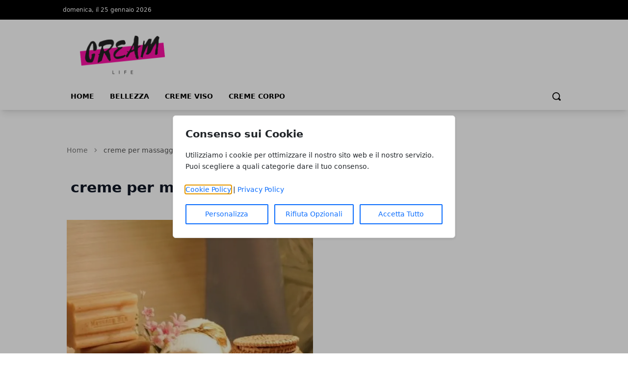

--- FILE ---
content_type: text/html; charset=UTF-8
request_url: https://www.creamlife.it/category/creme-corpo/creme-per-massaggi-benessere
body_size: 7757
content:
<!DOCTYPE html>
<html lang="it">

<head>
    <!-- APP URL: https://www.creamlife.it -->
    <meta charset="utf-8" />
    <meta name="viewport" content="width=device-width, initial-scale=1" />

    <title>
                creme per massaggi benessere - Cream Life
            </title>

    <!-- Fonts -->
    <link rel="preconnect" href="https://fonts.bunny.net" />
    <link
        href="https://fonts.bunny.net/css?family=instrument-sans:400,500,600"
        rel="stylesheet" />

    <!-- Canonical URL -->
    <link rel="canonical" href="https://www.creamlife.it/category/creme-corpo/creme-per-massaggi-benessere/" />

                    <meta name="robots" content="index" />
        
    <!-- Open Graph Meta Tags -->
        <meta property="og:type" content="website" />
    <meta property="og:title" content="creme per massaggi benessere" />
        <meta property="og:url" content="https://www.creamlife.it/category/creme-corpo/creme-per-massaggi-benessere/" />
    <meta property="og:site_name" content="Cream Life" />
    <meta property="og:locale" content="it" />
        <meta property="og:image" content="https://wf-pbn.s3.eu-central-1.amazonaws.com/www.creamlife.it/imported-media/logo-cropped-cream-3.png" />
    
    <!-- Twitter Card Meta Tags -->
    <meta name="twitter:card" content="summary" />
    <meta name="twitter:title" content="creme per massaggi benessere" />
            <meta name="twitter:image" content="https://wf-pbn.s3.eu-central-1.amazonaws.com/www.creamlife.it/imported-media/logo-cropped-cream-3.png" />
    
    <!-- Favicon -->
            <link rel="icon" type="image/svg+xml" href="/favicon.svg" />
    <link rel="icon" type="image/x-icon" href="/favicon.ico" />
    <link rel="shortcut icon" href="/favicon.ico" />
    
    <!-- Styles / Scripts -->
    <link rel="preload" as="style" href="https://www.creamlife.it/build/assets/app-DHcrUbmd.css" /><link rel="modulepreload" href="https://www.creamlife.it/build/assets/app-CR7u_rOI.js" /><link rel="stylesheet" href="https://www.creamlife.it/build/assets/app-DHcrUbmd.css" /><script type="module" src="https://www.creamlife.it/build/assets/app-CR7u_rOI.js"></script>
    <!-- Tracking Code -->
        
    <!-- Structured Data: Organization + Website -->
        <script type="application/ld+json">
    {
        "@context": "https://schema.org",
        "@type": "Organization",
        "name": "Cream Life",
        "url": "https://www.creamlife.it/",
                "logo": "https://wf-pbn.s3.eu-central-1.amazonaws.com/www.creamlife.it/imported-media/logo-cropped-cream-3.png",
                "contactPoint": {
            "@type": "ContactPoint",
            "contactType": "Redazione",
            "email": "info@www.creamlife.it"
        }
    }
    </script>

    <script type="application/ld+json">
    {
        "@context": "https://schema.org",
        "@type": "WebSite",
        "url": "https://www.creamlife.it/",
        "name": "Cream Life"
    }
    </script>
</head>

<body
    data-theme="indigo"
    x-data="loader"
    x-cloak>
    <div id="scify-cookies-consent-wrapper">
    <div id="scify-cookies-consent"
         data-ajax-url="https://www.creamlife.it/guard-settings/save"
         data-show-floating-button="1"
         data-hide-floating-button-on-mobile=""
         data-cookie-prefix="cream_life_"
         data-locale="it"
         data-use-show-modal="1"
         style="display: none;">
        <dialog
            class="scify-cookies-consent-banner cookies-policy-wrapper
            
            modal-base-dialog"
            aria-labelledby="cookie-consent-title" aria-describedby="cookie-consent-description"
        >
            <div class="scify-cookies-container">
                <h2 id="cookie-consent-title" class="h5 pt-0 pb-2">
                    Consenso sui Cookie
                </h2>
                <p id="cookie-consent-description"
                   class="small mb-4">Utilizziamo i cookie per ottimizzare il nostro sito web e il nostro servizio. Puoi scegliere a quali categorie dare il tuo consenso.</p>
                                    <div id="cookie-categories-container" class="display-none">
                        <meta name="csrf-token" content="neurNvnjo2Tigh3Wx7FciN8qFR8zWTFtX9NKPjYU">
<div class="accordion" id="cookieAccordion">
            <div class="form-check form-switch">
            <input class="form-check-input cookie-category" type="checkbox" id="strictly_necessary"
                checked disabled>
            <label class="form-check-label" for="strictly_necessary">
                Strettamente Necessario
                                    <span class="always-active">(always active)</span>
                            </label>
        </div>
        <div class="accordion-item cookies-consent-category-item">
            <h5 class="accordion-header h5" id="heading-strictly_necessary">
                <button
                    class="accordion-button collapsed"
                    type="button" data-toggle="collapse" data-target="#collapse-strictly_necessary"
                    aria-expanded="false"
                    aria-controls="collapse-strictly_necessary">
                                            Leggi di più
                                    </button>
            </h5>
            <div id="collapse-strictly_necessary"
                class="accordion-collapse "
                aria-labelledby="heading-strictly_necessary" data-parent="#cookieAccordion">
                <div class="accordion-body">
                    <ul class="list-group mt-3">
                                                    <li class="list-group-item cookie-content-text small">
                                <dl>
                                    <dt>
                                        <strong>Cookie: </strong>
                                        <code>cream_life_cookies_consent</code>
                                    </dt>
                                    <dd>
                                        <strong>Descrizione: </strong>
                                        Questo cookie è impostato dal plugin GDPR Cookie Consent e viene utilizzato per memorizzare se l&#039;utente ha acconsentito o meno all&#039;utilizzo dei cookie. Non memorizza dati personali.
                                    </dd>
                                    <dd>
                                        <strong>Durata: </strong>
                                        1 anno
                                    </dd>
                                                                    </dl>
                            </li>
                                                    <li class="list-group-item cookie-content-text small">
                                <dl>
                                    <dt>
                                        <strong>Cookie: </strong>
                                        <code>XSRF-TOKEN</code>
                                    </dt>
                                    <dd>
                                        <strong>Descrizione: </strong>
                                        Questo cookie è impostato da Laravel per prevenire attacchi di falsificazione di richiesta tra siti (CSRF).
                                    </dd>
                                    <dd>
                                        <strong>Durata: </strong>
                                        2 ore
                                    </dd>
                                                                    </dl>
                            </li>
                                                    <li class="list-group-item cookie-content-text small">
                                <dl>
                                    <dt>
                                        <strong>Cookie: </strong>
                                        <code>cream_life_session</code>
                                    </dt>
                                    <dd>
                                        <strong>Descrizione: </strong>
                                        Questo cookie è impostato da Laravel per identificare un&#039;istanza di sessione per l&#039;utente.
                                    </dd>
                                    <dd>
                                        <strong>Durata: </strong>
                                        2 ore
                                    </dd>
                                                                    </dl>
                            </li>
                                            </ul>
                </div>
            </div>
        </div>
    </div>
                    </div>
                
                <p class="small mb-3">
                    <a href="/cookie-policy" target="_blank">Cookie Policy</a> |
                    <a href="/privacy-policy" target="_blank">Privacy Policy</a>
                </p>

                <div class="cookie-actions">
                    <div class="container-fluid p-0">
                        <div class="row g-0">
                                                            <div class="button-col col-lg-4 col-sm-12 pl-0">
                                    <button type="button" class="btn btn-light w-100" id="customise-cookies"
                                            aria-label="Personalizza">
                                        Personalizza
                                    </button>
                                </div>
                                <div class="button-col col-lg-4 col-sm-12 pl-0 display-none">
                                    <button type="button" class="btn btn-light w-100" id="accept-selected-cookies"
                                            aria-label="Accetta Selezione">
                                        Accetta Selezione
                                    </button>
                                </div>
                                <div class="button-col col-lg-4 col-sm-12">
                                    <button type="button" class="btn btn-light w-100" id="reject-optional-cookies"
                                            aria-label="Rifiuta Opzionali">
                                        Rifiuta Opzionali
                                    </button>
                                </div>
                                <div class="button-col col-lg-4 col-sm-12 pr-0">
                                    <button type="button" class="btn btn-light w-100" id="accept-all-cookies"
                                            aria-label="Accetta Tutto">
                                        Accetta Tutto
                                    </button>
                                </div>
                                                    </div>
                    </div>
                </div>
            </div>
        </dialog>
    </div>
</div>
    <button id="scify-cookie-consent-floating-button" class="cookie-button" style="display: none;" title="Cookie" aria-label="Cookie"
        onclick="toggleCookieBanner()" onkeyup="if (event.key === 'Enter') toggleCookieBanner()" tabindex="0">
            <span class="sr-only">Cookie</span>
        <svg version="1.1" id="Layer_1" xmlns="http://www.w3.org/2000/svg" xmlns:xlink="http://www.w3.org/1999/xlink" x="0px"
     y="0px"
     viewBox="0 0 306.4 306.4" style="enable-background:new 0 0 306.4 306.4;" xml:space="preserve">
<path d="M305.8,140.3c-25.6-0.3-46.3-21.2-46.3-46.9c0-6.3,1.2-12.3,3.5-17.7c-6.1,2.1-12.7,3.2-19.6,3.2c-33.2,0-60.2-27-60.2-60.2
	c0-5.3,0.7-10.5,2-15.4c-10.3-2.2-21-3.3-32-3.3C68.6,0,0,68.6,0,153.2s68.6,153.2,153.2,153.2s153.2-68.6,153.2-153.2
	C306.4,148.8,306.2,144.5,305.8,140.3z M100.2,200.3c-12.4,0-22.5-10.1-22.5-22.5c0-12.4,10.1-22.5,22.5-22.5
	c12.4,0,22.5,10.1,22.5,22.5C122.7,190.2,112.6,200.3,100.2,200.3z M130.7,123.9c-12.4,0-22.5-10.1-22.5-22.5
	c0-12.4,10.1-22.5,22.5-22.5s22.5,10.1,22.5,22.5C153.2,113.9,143.1,123.9,130.7,123.9z M198.9,216c-8.7,0-15.7-7-15.7-15.7
	s7-15.7,15.7-15.7c8.7,0,15.7,7,15.7,15.7S207.6,216,198.9,216z"
      style="fill:currentColor;stroke:none;"/>
</svg>
    </button>
    <link rel="stylesheet" href="https://www.creamlife.it/vendor/scify/laravel-cookie-guard/_variables.css">
<link rel="stylesheet" href="https://www.creamlife.it/vendor/scify/laravel-cookie-guard/styles.css">
<script>
    window.cookies_consent_translations = {
        read_more: "Leggi di più",
        read_less: "Leggi meno"
    };
</script>
<script src="https://www.creamlife.it/vendor/scify/laravel-cookie-guard/scripts.js"></script>
        <span x-on:loader:open.window="() => setLoading(true)"></span>
    <span x-on:loader:close.window="() => setLoading(false)"></span>
    <div
        x-show="loader.opened"
        class="fixed top-0 left-0 z-[100] w-full h-screen bg-white bg-opacity-75 flex items-center justify-center">
        <p
            @click="open()"
            :class="{ 'animate': loader.animate === true }"
            :class="{ animate: animate === true }">
            Caricamento...
        </p>
    </div>
    <header
        class="shadow-lg shadow-grey-500 py-2 md:pt-0"
        x-data="{ mobileMenu: false }">
        <div class="hidden md:block w-full bg-black">
            <div
                class="w-full md:max-w-5xl py-2 mx-auto grid grid-cols-2 justify-between text-xs text-white">
                <div class="flex gap-10 py-1">
                    <p>domenica, il 25 gennaio 2026</p>
                </div>
                <div class="justify-end flex gap-4 p-1">
                    
                    
                    
                    
                                    </div>
            </div>
        </div>
        <div class="relative">
            <div
                class="flex justify-center flex-col lg:flex-row items-center md:justify-start w-full h-14 md:h-36 md:max-w-5xl mx-auto md:py-7">
                <div class="w-auto lg:w-1/3 h-full">
                    <a
                        href="/"
                        title="Homepage"
                        class="h-full lg:h-24 w-auto max-w-none">
                                                                        <img
                            class="h-full w-auto"
                            src="https://wf-pbn.s3.eu-central-1.amazonaws.com/www.creamlife.it/imported-media/logo-cropped-cream-3.png"
                            alt="Cream Life Logo" />
                                            </a>
                    <span class="sr-only">Cream Life</span>
                </div>
                                            </div>
            <div
                @click="mobileMenu = !mobileMenu"
                class="z-30 absolute top-1/2 -translate-y-1/2 left-4 md:hidden w-8 h-8">
                <svg
                    x-show="!mobileMenu"
                    class="h-full w-auto fill-black"
                    clip-rule="evenodd"
                    fill-rule="evenodd"
                    stroke-linejoin="round"
                    stroke-miterlimit="2"
                    viewBox="0 0 24 24"
                    xmlns="http://www.w3.org/2000/svg">
                    <path
                        d="m22 16.75c0-.414-.336-.75-.75-.75h-18.5c-.414 0-.75.336-.75.75s.336.75.75.75h18.5c.414 0 .75-.336.75-.75zm0-5c0-.414-.336-.75-.75-.75h-18.5c-.414 0-.75.336-.75.75s.336.75.75.75h18.5c.414 0 .75-.336.75-.75zm0-5c0-.414-.336-.75-.75-.75h-18.5c-.414 0-.75.336-.75.75s.336.75.75.75h18.5c.414 0 .75-.336.75-.75z"
                        fill-rule="nonzero" />
                </svg>
                <svg
                    x-show="mobileMenu"
                    class="h-full w-auto fill-black"
                    clip-rule="evenodd"
                    fill-rule="evenodd"
                    stroke-linejoin="round"
                    stroke-miterlimit="2"
                    viewBox="0 0 24 24"
                    xmlns="http://www.w3.org/2000/svg">
                    <path
                        d="m12 10.93 5.719-5.72c.146-.146.339-.219.531-.219.404 0 .75.324.75.749 0 .193-.073.385-.219.532l-5.72 5.719 5.719 5.719c.147.147.22.339.22.531 0 .427-.349.75-.75.75-.192 0-.385-.073-.531-.219l-5.719-5.719-5.719 5.719c-.146.146-.339.219-.531.219-.401 0-.75-.323-.75-.75 0-.192.073-.384.22-.531l5.719-5.719-5.72-5.719c-.146-.147-.219-.339-.219-.532 0-.425.346-.749.75-.749.192 0 .385.073.531.219z" />
                </svg>
            </div>
        </div>
        <div
            x-show="mobileMenu"
            class="w-full h-screen relative top-0 left-0 bg-white z-50 p-4">
            <ul class="w-full space-y-2">
                <li class="w-full bg-gray-100 hover:bg-gray-200 p-3 rounded-lg font-medium">
            <a
                href="https://www.creamlife.it/"
                class="block cursor-pointer whitespace-nowrap "
                            >
                Home
            </a>
        </li>
            
        <li class="w-full bg-gray-100 hover:bg-gray-200 p-3 rounded-lg font-medium">
            <a
                href="https://www.creamlife.it/category/bellezza/"
                class="block cursor-pointer whitespace-nowrap "
                            >
                Bellezza
            </a>
        </li>
            
        <li class="w-full bg-gray-100 hover:bg-gray-200 p-3 rounded-lg font-medium">
            <a
                href="https://www.creamlife.it/category/creme-viso/"
                class="block cursor-pointer whitespace-nowrap "
                            >
                creme viso
            </a>
        </li>
            
        <li class="w-full bg-gray-100 hover:bg-gray-200 p-3 rounded-lg font-medium">
            <a
                href="https://www.creamlife.it/category/creme-corpo/"
                class="block cursor-pointer whitespace-nowrap "
                            >
                creme corpo
            </a>
        </li>
                </ul>
        </div>
        <div
            class="hidden w-full items-center md:max-w-5xl md:flex mx-auto h-8">
            <div>
                <ul class="flex font-bold text-sm uppercase">
                    <li class="px-4 pb-2">
            <a
                href="https://www.creamlife.it/"
                class="block cursor-pointer whitespace-nowrap hover:border-b-4 hover:border-primary-500"
                            >
                Home
            </a>
        </li>
            
        <li class="px-4 pb-2">
            <a
                href="https://www.creamlife.it/category/bellezza/"
                class="block cursor-pointer whitespace-nowrap hover:border-b-4 hover:border-primary-500"
                            >
                Bellezza
            </a>
        </li>
            
        <li class="px-4 pb-2">
            <a
                href="https://www.creamlife.it/category/creme-viso/"
                class="block cursor-pointer whitespace-nowrap hover:border-b-4 hover:border-primary-500"
                            >
                creme viso
            </a>
        </li>
            
        <li class="px-4 pb-2">
            <a
                href="https://www.creamlife.it/category/creme-corpo/"
                class="block cursor-pointer whitespace-nowrap hover:border-b-4 hover:border-primary-500"
                            >
                creme corpo
            </a>
        </li>
                    </ul>
            </div>
            <form
                method="GET"
                action="/search"
                class="flex w-full justify-end px-2 pb-2 items-center gap-2"
                x-data="{showSearchBar: false}">
                <div x-show="showSearchBar" class="h-8">
                    <label for="search" class="sr-only">Search</label>
                    <input type="text" name="s" class="h-full p-3" />
                </div>
                <button x-show="showSearchBar">
                    <span class="sr-only">Cerca</span>
                    <svg
                        class="h-5"
                        version="1.1"
                        xmlns="http://www.w3.org/2000/svg"
                        viewBox="0 0 1024 1024">
                        <path
                            d="M946.371 843.601l-125.379-125.44c43.643-65.925 65.495-142.1 65.475-218.040 0.051-101.069-38.676-202.588-115.835-279.706-77.117-77.148-178.606-115.948-279.644-115.886-101.079-0.061-202.557 38.738-279.665 115.876-77.169 77.128-115.937 178.627-115.907 279.716-0.031 101.069 38.728 202.588 115.907 279.665 77.117 77.117 178.616 115.825 279.665 115.804 75.94 0.020 152.136-21.862 218.061-65.495l125.348 125.46c30.915 30.904 81.029 30.904 111.954 0.020 30.915-30.935 30.915-81.029 0.020-111.974zM705.772 714.925c-59.443 59.341-136.899 88.842-214.784 88.924-77.896-0.082-155.341-29.583-214.784-88.924-59.443-59.484-88.975-136.919-89.037-214.804 0.061-77.885 29.604-155.372 89.037-214.825 59.464-59.443 136.878-88.945 214.784-89.016 77.865 0.082 155.3 29.583 214.784 89.016 59.361 59.464 88.914 136.919 88.945 214.825-0.041 77.885-29.583 155.361-88.945 214.804z"></path>
                    </svg>
                </button>
                <a
                    x-show="!showSearchBar"
                    href="#"
                    @click.prevent="showSearchBar = true">
                    <span class="sr-only">Cerca</span>
                    <svg
                        class="h-5"
                        version="1.1"
                        xmlns="http://www.w3.org/2000/svg"
                        viewBox="0 0 1024 1024">
                        <path
                            d="M946.371 843.601l-125.379-125.44c43.643-65.925 65.495-142.1 65.475-218.040 0.051-101.069-38.676-202.588-115.835-279.706-77.117-77.148-178.606-115.948-279.644-115.886-101.079-0.061-202.557 38.738-279.665 115.876-77.169 77.128-115.937 178.627-115.907 279.716-0.031 101.069 38.728 202.588 115.907 279.665 77.117 77.117 178.616 115.825 279.665 115.804 75.94 0.020 152.136-21.862 218.061-65.495l125.348 125.46c30.915 30.904 81.029 30.904 111.954 0.020 30.915-30.935 30.915-81.029 0.020-111.974zM705.772 714.925c-59.443 59.341-136.899 88.842-214.784 88.924-77.896-0.082-155.341-29.583-214.784-88.924-59.443-59.484-88.975-136.919-89.037-214.804 0.061-77.885 29.604-155.372 89.037-214.825 59.464-59.443 136.878-88.945 214.784-89.016 77.865 0.082 155.3 29.583 214.784 89.016 59.361 59.464 88.914 136.919 88.945 214.825-0.041 77.885-29.583 155.361-88.945 214.804z"></path>
                    </svg>
                </a>
            </form>
        </div>
    </header>
    <main><!-- Structured Data: CollectionPage -->
        <script type="application/ld+json">
        {
            "@context": "https://schema.org",
            "@type": "CollectionPage",
            "name": "creme per massaggi benessere",
            "url": "https://www.creamlife.it/category/creme-corpo/creme-per-massaggi-benessere/",
            "isPartOf": {
                "@type": "WebSite",
                "url": "https://www.creamlife.it/"
            }
        }
    </script>

    <div class="w-full md:max-w-5xl mx-auto p-2 space-y-12 pb-14">
        <!-- Breadcrumbs -->
        <!-- Structured Data: Breadcrumb -->
<script type="application/ld+json">
{
    "@context": "https://schema.org",
    "@type": "BreadcrumbList",
    "itemListElement": [
        {
            "@type": "ListItem",
            "position": 1,
            "name": "Home",
            "item": "https://www.creamlife.it/"
        },
        {
            "@type": "ListItem",
            "position": 2,
            "name": "creme per massaggi benessere",
            "item": "https://www.creamlife.it/category/creme-corpo/creme-per-massaggi-benessere"
        }    ]
}
</script>

<nav class="text-neutral-500 w-full pt-4" aria-label="Breadcrumb">
    <ol class="flex items-center space-x-2 text-sm">
        <!-- Home link always first -->
        <li>
            <a href="/" class="hover:text-primary-500 transition-colors">
                Home
            </a>
        </li>
        
                                    <li class="flex items-center space-x-2">
                    <!-- Separator -->
                    <svg class="w-4 h-4 text-neutral-400" fill="currentColor" viewBox="0 0 20 20">
                        <path fill-rule="evenodd" d="M7.293 14.707a1 1 0 010-1.414L10.586 10 7.293 6.707a1 1 0 011.414-1.414l4 4a1 1 0 010 1.414l-4 4a1 1 0 01-1.414 0z" clip-rule="evenodd"></path>
                    </svg>
                    
                                            <!-- Last item (current page) - no link -->
                        <span class="text-neutral-600 font-medium" aria-current="page">
                            creme per massaggi benessere
                        </span>
                                    </li>
                        </ol>
</nav>
        <!-- Category Title -->
        <div class="px-2">
            <h1 class="text-3xl font-bold text-gray-900 mb-6">creme per massaggi benessere</h1>
        </div>

        <!-- Show only if !page or page == 1 -->
                <div class="grid lg:grid-cols-2 gap-1 h-[450px]">
    <h2 class="sr-only">Articoli in Evidenza</h2>
            <a href="https://www.creamlife.it/2020/07/21/creme-per-massaggi-quali-scegliere/" class="relative h-full flex items-center overflow-hidden image-container">
            <img alt="Creme per massaggi: quali scegliere?" loading="eager" class="absolute !h-full w-auto max-w-none left-1/2 -translate-x-1/2 top-1/2 -translate-y-1/2" src="https://www.creamlife.it/media/21/wellness-1021131-640-e1594048940467-large.webp" />
            <div class="text-white bg-gradient-to-t from-black absolute p-4 space-y-2 bottom-0 w-full">
                                    <span class="uppercase text-xs bg-black px-2 py-1">
                        creme per massaggi benessere
                    </span>
                                <h3 class="text-2xl font-bold">
                    Creme per massaggi: quali scegliere?
                </h3>
                <p class="text-xs"><strong>
                    di
                </strong> - Redazione</p>
            </div>
        </a>
        <div class="grid grid-cols-2 lg:grid-cols-2 lg:grid-row-5 gap-1 overfscroll-x-auto">
            </div>
</div>
                <div class="grid lg:grid-cols-3 gap-6">
            <div class="lg:col-span-2">
                <div class="space-y-6">
                                        <div class="flex w-full gap-6">
                        <img
                            alt="Creme per massaggi: quali scegliere?"
                            class="h-full w-auto max-w-none"
                            src="https://www.creamlife.it/media/21/wellness-1021131-640-e1594048940467-thumbnail.webp" />
                        <div>
                            <div class="w-full space-y-2 pb-4">
                                <h3
                                    class="text-xl font-semibold hover:text-primary-500">
                                    <a href="https://www.creamlife.it/2020/07/21/creme-per-massaggi-quali-scegliere/">
                                        Creme per massaggi: quali scegliere?
                                    </a>
                                </h3>
                                <p class="text-xs text-neutral-500">
                                    <a href="https://www.creamlife.it/autore/redazione/" class="hover:text-primary-500">Redazione</a>
                                                                        - 21 lug 2020
                                                                    </p>
                            </div>
                            <p class="hidden lg:block text-sm text-neutral-500">
                                
                            </p>
                        </div>
                    </div>
                                    </div>
                <div class="mt-6 flex text-xs gap-1">
                                                        </div>
            </div>
            <aside class="h-full">
    <div class="flex flex-col gap-8 py-10 sticky top-0">
                <div class="flex flex-col gap-6">
            <div class="flex w-full">
                <p
                    class="text-white text-sm uppercase bg-black px-2 py-1 border-2 border-black whitespace-nowrap">
                    Categorie                </p>
                <div class="border-b-2 border-black w-full"></div>
            </div>
            <div>
                <ul class="flex flex-col gap-4">
                                        <li class="underline">
                        <a
                            href="https://www.creamlife.it/category/creme-viso/">creme viso</a>
                    </li>
                                        <li class="underline">
                        <a
                            href="https://www.creamlife.it/category/bellezza/">Bellezza</a>
                    </li>
                                        <li class="underline">
                        <a
                            href="https://www.creamlife.it/category/uncategorized/">Uncategorized</a>
                    </li>
                                        <li class="underline">
                        <a
                            href="https://www.creamlife.it/category/blog/">blog</a>
                    </li>
                                        <li class="underline">
                        <a
                            href="https://www.creamlife.it/category/creme-viso/creme-antiage/">creme antiage</a>
                    </li>
                                        <li class="underline">
                        <a
                            href="https://www.creamlife.it/category/creme-corpo/creme-anticellulite/">creme anticellulite</a>
                    </li>
                                        <li class="underline">
                        <a
                            href="https://www.creamlife.it/category/creme-uomo/creme-depilatorie-uomo/">creme depilatorie uomo</a>
                    </li>
                                        <li class="underline">
                        <a
                            href="https://www.creamlife.it/category/creme-corpo/">creme corpo</a>
                    </li>
                                        <li class="underline">
                        <a
                            href="https://www.creamlife.it/category/creme-corpo/creme-per-massaggi-benessere/">creme per massaggi benessere</a>
                    </li>
                                        <li class="underline">
                        <a
                            href="https://www.creamlife.it/category/creme-viso/creme-viso-da-notte/">creme viso da notte</a>
                    </li>
                                        <li class="underline">
                        <a
                            href="https://www.creamlife.it/category/creme-viso/creme-viso-da-giorno/">creme viso da giorno</a>
                    </li>
                                        <li class="underline">
                        <a
                            href="https://www.creamlife.it/category/creme-bambini/">creme bambini</a>
                    </li>
                                        <li class="underline">
                        <a
                            href="https://www.creamlife.it/category/creme-piedi/">creme piedi</a>
                    </li>
                                        <li class="underline">
                        <a
                            href="https://www.creamlife.it/category/creme-mani/">creme mani</a>
                    </li>
                                        <li class="underline">
                        <a
                            href="https://www.creamlife.it/category/creme-viso/creme-antirughe/">creme antirughe</a>
                    </li>
                                        <li class="underline">
                        <a
                            href="https://www.creamlife.it/category/creme-uomo/">creme uomo</a>
                    </li>
                                        <li class="underline">
                        <a
                            href="https://www.creamlife.it/category/creme-uomo/creme-dopobarba/">creme dopobarba</a>
                    </li>
                                    </ul>
            </div>
        </div>
            <div class="flex flex-col gap-6">
            <div class="flex w-full">
                <p
                    class="text-white text-sm uppercase bg-black px-2 py-1 border-2 border-black whitespace-nowrap">
                    Articoli Popolari
                </p>
                <div class="border-b-2 border-black w-full"></div>
            </div>
            <div class="flex flex-col gap-4">
                                <a href="https://www.creamlife.it/2023/12/22/crema-viso-come-funziona-perche-e-essenziale-nella-tua-routine-di-bellezza/">
                    <div class="flex flex-col lg:flex-row w-full gap-4">
                                                <div class="w-full lg:w-1/3">
                            <img
                                alt="Crema viso: come funziona, perché è essenziale nella tua routine di bellezza"
                                class="w-full h-auto"
                                src="https://www.creamlife.it/media/2/crema-viso-large.webp" />
                        </div>
                                                <div class="w-full lg:w-2/3 space-y-2">
                            <p
                                class="hover:text-sky-600 font-semibold text-xl lg:text-xs">
                                Crema viso: come funziona, perché è essenziale nella tua routine di bellezza
                            </p>
                                                        <p class="lg:text-xs text-neutral-500">
                                22/12/2023
                            </p>
                                                    </div>
                    </div>
                </a>
                                <a href="https://www.creamlife.it/2023/11/20/il-collagene-in-forma-liquida-una-scelta-salutare-per-la-pelle-e-non-solo/">
                    <div class="flex flex-col lg:flex-row w-full gap-4">
                                                <div class="w-full lg:w-1/3">
                            <img
                                alt="Il collagene in forma liquida: una scelta salutare per la pelle e non solo"
                                class="w-full h-auto"
                                src="https://www.creamlife.it/media/1/placeholder-large.webp" />
                        </div>
                                                <div class="w-full lg:w-2/3 space-y-2">
                            <p
                                class="hover:text-sky-600 font-semibold text-xl lg:text-xs">
                                Il collagene in forma liquida: una scelta salutare per la pelle e non solo
                            </p>
                                                        <p class="lg:text-xs text-neutral-500">
                                20/11/2023
                            </p>
                                                    </div>
                    </div>
                </a>
                                <a href="https://www.creamlife.it/2023/02/24/6-modi-in-cui-stai-peggiorando-la-tua-acne/">
                    <div class="flex flex-col lg:flex-row w-full gap-4">
                                                <div class="w-full lg:w-1/3">
                            <img
                                alt="6 modi in cui stai peggiorando la tua acne"
                                class="w-full h-auto"
                                src="https://www.creamlife.it/media/3/acne-large.webp" />
                        </div>
                                                <div class="w-full lg:w-2/3 space-y-2">
                            <p
                                class="hover:text-sky-600 font-semibold text-xl lg:text-xs">
                                6 modi in cui stai peggiorando la tua acne
                            </p>
                                                        <p class="lg:text-xs text-neutral-500">
                                24/02/2023
                            </p>
                                                    </div>
                    </div>
                </a>
                            </div>
        </div>
                    </div>
</aside>
        </div>
    </div>
    </div></main>
    <footer class="bg-black text-white">
                        <div class="w-full md:max-w-5xl py-10 mx-auto space-y-10">
            <div class="grid md:grid-cols-3 gap-10 px-4 md:px-0">
                <div class="md:col-span-2 grid md:flex gap-10 items-center">
                                                            <img
                        class="w-full h-auto md:h-[65px] md:w-auto"
                        src="https://wf-pbn.s3.eu-central-1.amazonaws.com/www.creamlife.it/imported-media/logo-cropped-cream-3.png"
                        alt="Cream Life Logo" />
                                    </div>
                <div class="space-y-10">
                                        <ul
                        class="text-gray-200 flex gap-3 justify-start flex-wrap px-8 md:px-0 list-none">
                        
                                                                                                                                                <li>
                            <a href="https://www.creamlife.it/contatti/" class="hover:text-primary-500 font-bold py-1.5 underline">
                                Contatti
                            </a>
                        </li>
                                                                                                                                                                        <li>
                            <a href="https://www.creamlife.it/privacy-policy/" class="hover:text-primary-500 font-bold py-1.5 underline">
                                Privacy Policy
                            </a>
                        </li>
                                                                                                                                                                        <li>
                            <a href="https://www.creamlife.it/cookie-policy/" class="hover:text-primary-500 font-bold py-1.5 underline">
                                Cookie Policy
                            </a>
                        </li>
                                                                                                                                                                        <li>
                            <a href="https://www.creamlife.it/redazione/" class="hover:text-primary-500 font-bold py-1.5 underline">
                                Redazione
                            </a>
                        </li>
                                                                                                                                                                        <li>
                            <a href="https://www.creamlife.it/chi-siamo/" class="hover:text-primary-500 font-bold py-1.5 underline">
                                Chi siamo
                            </a>
                        </li>
                                                                                                                    </ul>
                </div>
            </div>
        </div>
    </footer>

    <!-- Analytics Tracking Script -->
    <script>
        (function() {
            // Wait 5 seconds before tracking to ensure real users
            setTimeout(function() {
                // Detect device type based on screen width
                var width = window.innerWidth || document.documentElement.clientWidth;
                var deviceType = width < 768 ? 'mobile' : (width < 1024 ? 'tablet' : 'desktop');

                // Get viewport dimensions
                var viewport = window.innerWidth + 'x' + window.innerHeight;

                // Extract browser type from user agent
                var ua = navigator.userAgent;
                var browserType = 'Unknown';
                if (ua.indexOf('Chrome') > -1 && ua.indexOf('Edg') === -1) browserType = 'Chrome';
                else if (ua.indexOf('Safari') > -1 && ua.indexOf('Chrome') === -1) browserType = 'Safari';
                else if (ua.indexOf('Firefox') > -1) browserType = 'Firefox';
                else if (ua.indexOf('Edg') > -1) browserType = 'Edge';
                else if (ua.indexOf('MSIE') > -1 || ua.indexOf('Trident') > -1) browserType = 'IE';

                // Get browser language and validate format (xx-xx)
                var rawLanguage = navigator.language || navigator.userLanguage || '';
                var browserLanguage = null;

                // Validate format: must be xx-xx (case insensitive)
                if (/^[a-z]{2}-[a-z]{2}$/i.test(rawLanguage)) {
                    browserLanguage = rawLanguage;
                } else if (rawLanguage && rawLanguage.length >= 2) {
                    // Try to normalize: if it's just "en", convert to "en-US", "it" to "it-IT", etc.
                    var lang = rawLanguage.substring(0, 2).toLowerCase();
                    var defaults = {
                        'en': 'en-US',
                        'sq': 'sq-AL',
                        'it': 'it-IT',
                        'fr': 'fr-FR',
                        'de': 'de-DE',
                        'es': 'es-ES',
                        'pt': 'pt-PT',
                        'ja': 'ja-JP',
                        'zh': 'zh-CN',
                        'ru': 'ru-RU',
                        'ar': 'ar-SA'
                    };
                    browserLanguage = defaults[lang] || null;
                }

                fetch('/api/analytics/track', {
                    method: 'POST',
                    headers: {
                        'Content-Type': 'application/json',
                        'X-Requested-With': 'XMLHttpRequest'
                    },
                    body: JSON.stringify({
                        url: window.location.href,
                        viewport: viewport,
                        device_type: deviceType,
                        browser_type: browserType,
                        browser_language: browserLanguage
                    })
                }).catch(function(error) {
                    // Silently fail - don't impact user experience
                    console.debug('Analytics tracking failed:', error);
                });
            }, 10000);
        })();
    </script>
</body>

</html>
